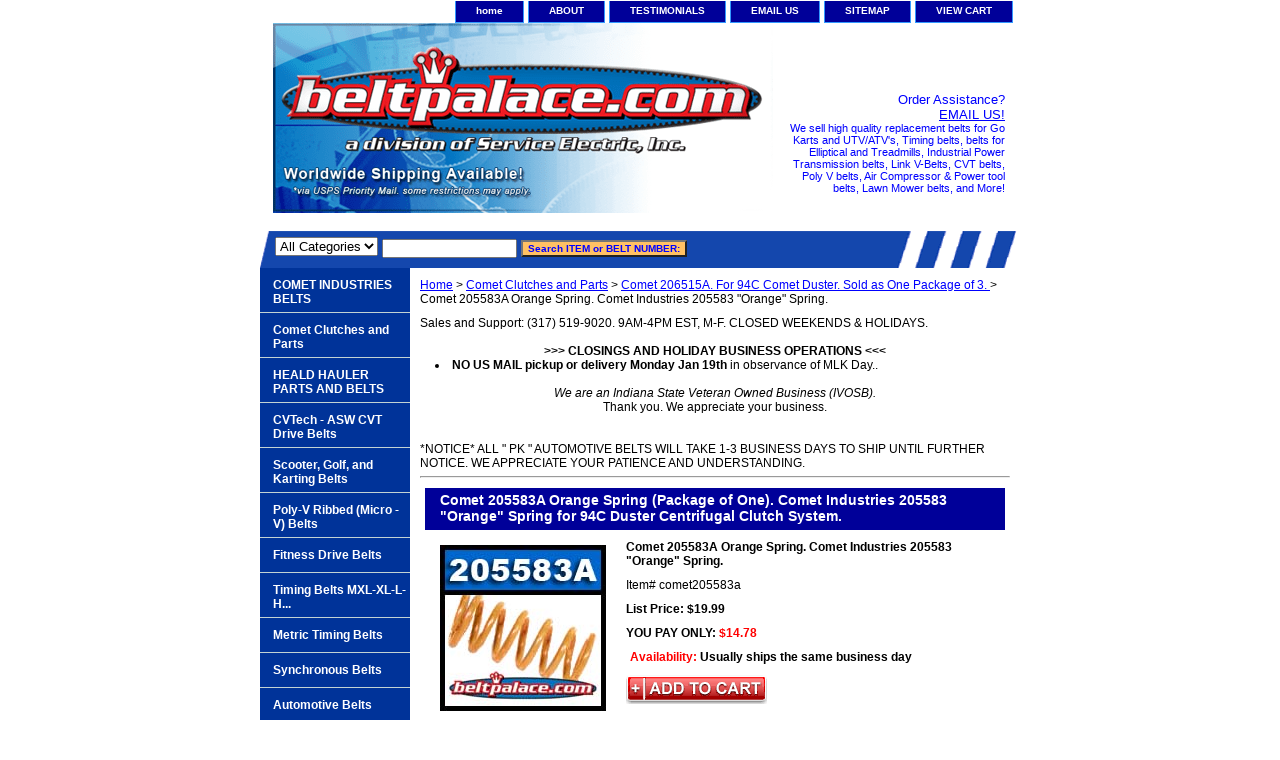

--- FILE ---
content_type: text/html
request_url: https://beltpalace.com/comet205583a.html
body_size: 7524
content:
<!DOCTYPE html PUBLIC "-//W3C//DTD XHTML 1.0 Strict//EN" "http://www.w3.org/TR/xhtml1/DTD/xhtml1-strict.dtd"><html><head><title>Comet 205583A Orange Spring Kit. Comet Industries 205583 "Orange" Spring for 94C Duster Centrifugal Clutch System. </title><meta name="Description" content="Comet 205583A Orange Spring Kit. Comet Industries 205583 &quot;Orange&quot; Spring for 94C Duster Centrifugal Clutch System. 
&lt;br&gt;&lt;br&gt;&lt;b&gt;Specs-Features Comet Part 205583A:&lt;/b&gt;
&lt;li&gt;For use with Comet Duster 94C drive units &lt;a href=&quot;206094a.html&quot;&gt;Comet Duster 206094A&lt;/a&gt;, &lt;a href=&quot;206096a.html&quot;&gt;Comet Duster 206096A&lt;/a&gt;, Comet Duster 211493A, and Comet Duster 211879A.&lt;/li&gt;
&lt;li&gt;Sold as One 205583A ORANGE Spring.&lt;/li&gt;
&lt;li&gt;Genuine 205583-A made in USA by Comet Industries.&lt;/li&gt;" /><meta name="Keywords" content="Comet 205583A, Comet 205583, comet 205583A, Comet Industries 205583A orange spring kit, Go Kart orange spring, comet industries 205583A spring, UTV Drive Clutch orange spring, centrifugal clutch for snowmobile parts, Comet duster orange spring, spring for comet duster clutch, comet 94C part 5, orange spring for comet clutch, comet industries 205583, centrifugal clutch spring," /><link rel="stylesheet" type="text/css" href="css-base.css" /><link rel="stylesheet" type="text/css" href="css-element.css" /><link rel="stylesheet" type="text/css" href="css-contents.css" /><link rel="stylesheet" type="text/css" href="css-edits.css" /><meta http-equiv='content-language' content='en-gb'>
<meta name="description" content="Belt Palace, Replacement belt Store" />
<meta name="keywords" content="Go Kart Belt,Go Cart belt,Ryobi Sander belt,Timing belt,V Belt,drive belt,clutch belt,Industrial V Belt,Poly V belt,Micro V Belt,Lawn Mower belt, John Deere Mower Belt,Snowmobile Belts,CVT Belt,Scooter Belt,ATV drive belt,VS Belt, -mens belts, -clothing, -pants" />
<meta name="author" content="Belt Palace Inc." />
<meta name="reply-to" content="webmaster@beltpalace.com (Webmaster)" />
<meta name="rating" content="safe for kids" />
<meta name="owner" content="Belt Palace, A division of Service Electric, Inc." />
<meta name="distribution" content="Global" />
<meta name="copyright" content="Copyright (c) 2012-2013, Belt Palace. Power Transmission Belts, Go Kart Belts, Poly V. All Rights Reserved. All brands are trademarks of their respective owners." />
<meta name="revisit-after" content="7 days" />
<link rel="SHORTCUT ICON" href="http://site.beltpalace.com/favicon.ico">
<meta name="p:domain_verify" content="4fef211d5f396ceeb05cb512c30736d4" ></head><body class="vertical" id="itemtype"><script type="text/javascript" id="yfc_loader" src="https://turbifycdn.com/store/migration/loader-min-1.0.34.js?q=yhst-42732163996146&ts=1768675394&p=1&h=order.store.turbify.net"></script> <div id="ys_superbar">
	   <div id="ys_cpers">
		<div id="yscp_welcome_msg"></div>
		<div id="yscp_signin_link"></div>
		<div id="yscp_myaccount_link"></div>
		<div id="yscp_signout_link"></div>
	   </div>
	   <div id="yfc_mini"></div>
	   <div class="ys_clear"></div>
	</div>
      <div id="container"><div id="header"><ul id="nav-general"><li><a href="index.html">home</a></li><li><a href="info.html">ABOUT</a></li><li><a href="privacypolicy.html">TESTIMONIALS</a></li><li><a href="mailto:sales.support@beltpalace.com">EMAIL US</a></li><li><a href="ind.html">SITEMAP</a></li><li><a href="https://order.store.turbify.net/yhst-42732163996146/cgi-bin/wg-order?yhst-42732163996146">VIEW CART</a></li></ul><br class="clear" /><h3 id="brandmark"><a href="index.html" title=""><img src="https://s.turbifycdn.com/aah/yhst-42732163996146/comet-217937a-brake-caliper-mounting-bracket-7.png" width="500" height="190" border="0" hspace="0" vspace="0" alt="" /></a></h3><strong id="slogan"><a><p align="right"><big>Order Assistance?<br><a href="mailto:sales.support@beltpalace.com">EMAIL US!</big></a><br><a>We sell high quality replacement belts for Go Karts and UTV/ATV's, Timing belts, belts for Elliptical and Treadmills, Industrial Power Transmission belts, Link V-Belts, CVT belts, Poly V belts, Air Compressor & Power tool belts, Lawn Mower belts, and More!</a></strong></div><form id="searcharea" name="searcharea" action="nsearch.html" method="GET"><fieldset><select name="section"><option value="">All Categories</option></select><label for="query" class="labelfield"><input type="text" id="query" name="query" placeholder="" ></label><label for="searchsubmit" class="buttonlabel"><input type="submit" id="searchsubmit" class="ys_primary" value="Search ITEM or BELT NUMBER:" name="searchsubmit"><input type="hidden" value="yhst-42732163996146" name="vwcatalog"></label></fieldset></form>   <script type="text/javascript"> 
                    var isSafari = !!navigator.userAgent.match(/Version\/[\d\.]+.*Safari/); 
                    var isIOS = !!navigator.platform && /iPad|iPhone|iPod/.test(navigator.platform); 
                    if (isSafari && isIOS) { 
                        document.forms["searcharea"].onsubmit = function (searchAreaForm) { 
                            var elementsList = this.elements, queryString = '', url = '', action = this.action; 
                            for(var i = 0; i < elementsList.length; i++) { 
                                if (elementsList[i].name) { 
                                    if (queryString) { 
                                        queryString = queryString + "&" +  elementsList[i].name + "=" + encodeURIComponent(elementsList[i].value); 
                                    } else { 
                                        queryString = elementsList[i].name + "=" + encodeURIComponent(elementsList[i].value); 
                                    } 
                                } 
                            } 
                            if (action.indexOf("?") == -1) { 
                                action = action + "?"; 
                            } 
                            url = action + queryString; 
                            window.location.href = url; 
                            return false; 
                        } 
                    } 
                </script> 
        <div id="bodyshell"><div id="bodycontent"><div class="breadcrumbs"><a href="index.html">Home</a> &gt; <a href="gokaclpa.html">Comet Clutches and Parts</a> &gt; <a href="comet206515a.html">Comet 206515A. For 94C Comet Duster. Sold as One Package of 3. </a> &gt; Comet 205583A Orange Spring. Comet Industries 205583 "Orange" Spring.</div><div id="introtext">Sales and Support:</b> (317) 519-9020. 9AM-4PM EST, M-F. CLOSED WEEKENDS & HOLIDAYS.</b><br /><br /><center><b>>>> CLOSINGS AND HOLIDAY BUSINESS OPERATIONS <<<</b></center>
<li><b>NO US MAIL pickup or delivery Monday Jan 19th</b> in observance of MLK Day..</li>
<br><cite><center>We are an Indiana State Veteran Owned Business (IVOSB).</center></cite>
<center>Thank you. We appreciate your business.</center><br /><br />*NOTICE* ALL " PK " AUTOMOTIVE BELTS WILL TAKE 1-3 BUSINESS DAYS TO SHIP UNTIL FURTHER NOTICE. WE APPRECIATE YOUR PATIENCE AND UNDERSTANDING.
<hr></div><div id="contentarea"><div><h1 id="item-contenttitle">Comet 205583A Orange Spring (Package of One). Comet Industries 205583 "Orange" Spring for 94C Duster Centrifugal Clutch System. </h1><div id="itemarea"><img src="https://s.turbifycdn.com/aah/yhst-42732163996146/comet-205583a-orange-spring-comet-industries-205583-orange-spring-35.png" width="166" height="166" border="0" hspace="0" vspace="0" alt="Comet 205583A Orange Spring. Comet Industries 205583 &quot;Orange&quot; Spring." class="image-l" title="Comet 205583A Orange Spring. Comet Industries 205583 &quot;Orange&quot; Spring." /><div class="itemform productInfo"><form method="POST" action="https://order.store.turbify.net/yhst-42732163996146/cgi-bin/wg-order?yhst-42732163996146+comet205583a"><div class="itemFormName">Comet 205583A Orange Spring. Comet Industries 205583 "Orange" Spring.</div><div class="code">Item# <em>comet205583a</em></div><div class="price">List Price: $19.99</div><div class="sale-price-bold">YOU PAY ONLY: <em>$14.78</em></div><div class="itemavailable"><em>Availability: </em>Usually ships the same business day</div><input type="image" class="addtocartImg" title="Add to cart" src="https://s.turbifycdn.com/aah/yhst-42732163996146/comet-203590a-drive-belt-comet-industries-994-75-belt-1.png" /><input name="vwcatalog" type="hidden" value="yhst-42732163996146" /><input name="vwitem" type="hidden" value="comet205583a" /><input type="hidden" name=".autodone" value="https://beltpalace.com/comet205583a.html" /></form></div><div style="clear:both"></div><div class="ys_promoitempage" id="ys_promoitempage" itemid="comet205583a" itemcode="comet205583a" categoryflag="0"></div></div><div id="caption"><h2 id="itempage-captiontitle">About this Item:</h2><a href="https://s.turbifycdn.com/aah/yhst-42732163996146/comet-205583a-orange-spring-comet-industries-205583-orange-spring-36.png"><img src="https://s.turbifycdn.com/aah/yhst-42732163996146/comet-205583a-orange-spring-comet-industries-205583-orange-spring-37.png" width="70" height="70" border="0" hspace="0" vspace="0" alt="Comet 205583A Orange Spring. Comet Industries 205583 &quot;Orange&quot; Spring." class="image-l" title="Comet 205583A Orange Spring. Comet Industries 205583 &quot;Orange&quot; Spring." /></a><div>Comet 205583A Orange Spring. Comet Industries 205583 "Orange" Spring for 94C Duster Centrifugal Clutch System. 
<br><br><b>Specs-Features Comet Part 205583A:</b>
<li>For use with Comet Duster 94C drive units <a href="206094a.html">Comet Duster 206094A</a>, <a href="206096a.html">Comet Duster 206096A</a>, Comet Duster 211493A, and Comet Duster 211879A.</li>
<li>Sold as One 205583A ORANGE Spring.</li>
<li>Genuine 205583-A made in USA by Comet Industries.</li></div></div><br clear="all" /></div><h2 id="accessorytitle">Accessories</h2><div id="contents"><table width="100%" id="contents-table"><tr><td width="100%" class="horizontal-seperator"><a href="comet205819a.html" class="image-l"><img src="https://s.turbifycdn.com/aah/yhst-42732163996146/comet205819a-36.png" width="100" height="100" border="0" hspace="0" vspace="0" alt="Comet 205819A. Green Comet Duster 94C clutch spring." title="Comet 205819A. Green Comet Duster 94C clutch spring." /></a><div class="name"><a href="comet205819a.html" title="Comet 205819A. Green Comet Duster 94C clutch spring.">Comet 205819A. Green Comet Duster 94C clutch spring.</a></div><div id="abstract">Comet 205819A. Comet Industries 94C Series Drive Clutch Spring, Green. Comet OEM Part 205819-A.</div><div class="price">List Price: $19.99</div><div class="sale-price-bold">YOU PAY ONLY: $17.78, 2 for $33.00</div><div id="ys_promoitem" itemid="comet205819a" itemcode="comet205819a"></div></td></tr><tr><td width="100%" class="horizontal-seperator"><a href="comet206094a.html" class="image-l"><img src="https://s.turbifycdn.com/aah/yhst-42732163996146/comet-206094a-duster-19.png" width="100" height="100" border="0" hspace="0" vspace="0" alt="Comet 206094A - 94C Duster Drive Clutch. TAPERED BORE (30mm)." title="Comet 206094A - 94C Duster Drive Clutch. TAPERED BORE (30mm)." /></a><div class="name"><a href="comet206094a.html" title="Comet 206094A - 94C Duster Drive Clutch. TAPERED BORE (30mm).">Comet 206094A - 94C Duster Drive Clutch. TAPERED BORE (30mm).</a></div><div id="abstract">Comet 206094-A. Comet Industries 94C Duster Clutch �dusts� the competition! TAPERED BORE (30mm). Will work with drive belts 1-1/4" to 1-3/16� Wide.</div><div class="price">List Price: $261.99</div><div class="sale-price-bold">YOU PAY ONLY: $235.78</div><div id="ys_promoitem" itemid="comet206094a" itemcode="comet206094a"></div></td></tr><tr><td width="100%" class="horizontal-seperator"><a href="comet206096a.html" class="image-l"><img src="https://s.turbifycdn.com/aah/yhst-42732163996146/comet-206096a-polaris-star-engine-clutch-19.png" width="100" height="100" border="0" hspace="0" vspace="0" alt="Comet 206096A - 30mm 1:10 RECESSED Bore (Tapered)." title="Comet 206096A - 30mm 1:10 RECESSED Bore (Tapered)." /></a><div class="name"><a href="comet206096a.html" title="Comet 206096A - 30mm 1:10 RECESSED Bore (Tapered).">Comet 206096A - 30mm 1:10 RECESSED Bore (Tapered).</a></div><div id="abstract">Comet 206096A - Comet Duster (94C) Series Drive Clutch. 30mm 1:10 RECESSED Bore (Tapered). Use with Comet 1-3/16� Top Width Symmetric Torque Converter Belts. <a href=�comet 206096a.html�>BUY NOW� Comet 206096A Duster (94C Series) RECESSED BORE Drive Clutch�</a></div><div class="price">List Price: $261.99</div><div class="sale-price-bold">YOU PAY ONLY: $239.78</div></td></tr><tr><td width="100%" class="horizontal-seperator"><a href="comet205918a.html" class="image-l"><img src="https://s.turbifycdn.com/aah/yhst-42732163996146/comet-205918a-28.png" width="100" height="100" border="0" hspace="0" vspace="0" alt="Comet 205918A 3-Pack. Comet Industries 205918 Activator Pucks for 94C Duster Centrifugal Clutch System (Smooth Cover). " title="Comet 205918A 3-Pack. Comet Industries 205918 Activator Pucks for 94C Duster Centrifugal Clutch System (Smooth Cover). " /></a><div class="name"><a href="comet205918a.html" title="Comet 205918A 3-Pack. Comet Industries 205918 Activator Pucks for 94C Duster Centrifugal Clutch System (Smooth Cover). ">Comet 205918A 3-Pack. Comet Industries 205918 Activator Pucks for 94C Duster Centrifugal Clutch System (Smooth Cover). </a></div><div id="abstract">Comet 205918A 3-Pack. Comet Industries 205918 Activator Pucks for 94C Duster Centrifugal Clutch System (Smooth Cover).</div><div class="price">List Price: $14.99</div><div class="sale-price-bold">YOU PAY ONLY: $9.78</div><div id="ys_promoitem" itemid="comet205918a" itemcode="comet205918a"></div></td></tr><tr><td width="100%" class="horizontal-seperator"><a href="comet206514a.html" class="image-l"><img src="https://s.turbifycdn.com/aah/yhst-42732163996146/comet-206514a-activator-pucks-19.png" width="100" height="100" border="0" hspace="0" vspace="0" alt="Comet 206514A activator pucks. One Package of 3 Pucks." title="Comet 206514A activator pucks. One Package of 3 Pucks." /></a><div class="name"><a href="comet206514a.html" title="Comet 206514A activator pucks. One Package of 3 Pucks.">Comet 206514A activator pucks. One Package of 3 Pucks.</a></div><div id="abstract">Comet 206514A activator pucks. One Pack of 3. Spec: 7/8" steel insert. Weight: 53.5 grams.</div><div class="price">List Price: $24.99</div><div class="sale-price-bold">YOU PAY ONLY: $20.78, 3 for $51.00</div><div id="ys_promoitem" itemid="comet206514a" itemcode="comet206514a"></div></td></tr></table></div></div></div><div id="nav-product"><ul><li><a href="gokartbelts.html" title="COMET INDUSTRIES BELTS">COMET INDUSTRIES BELTS</a></li><li><a href="gokaclpa.html" title="Comet Clutches and Parts">Comet Clutches and Parts</a></li><li><a href="powertec.html" title="HEALD HAULER PARTS AND BELTS">HEALD HAULER PARTS AND BELTS</a></li><li><a href="cvtechbelts.html" title="CVTech - ASW CVT Drive Belts">CVTech - ASW CVT Drive Belts</a></li><li><a href="scandatvbe.html" title="Scooter, Golf, and Karting Belts">Scooter, Golf, and Karting Belts</a></li><li><a href="heavy-duty-belts-poly-v-ribbed.html" title="Poly-V Ribbed (Micro -V) Belts">Poly-V Ribbed (Micro -V) Belts</a></li><li><a href="fitnessbelts.html" title="Fitness Drive Belts">Fitness Drive Belts</a></li><li><a href="synchronous-belts.html" title="Timing Belts MXL-XL-L-H...">Timing Belts MXL-XL-L-H...</a></li><li><a href="metrictiming.html" title="Metric Timing Belts">Metric Timing Belts</a></li><li><a href="synchronous.html" title="Synchronous Belts">Synchronous Belts</a></li><li><a href="automotive.html" title="Automotive Belts">Automotive Belts</a></li><li><a href="lawnandgarden.html" title="Lawn and Garden">Lawn and Garden</a></li><li><a href="heavy-duty-belts.html" title="Heavy Duty V Belts">Heavy Duty V Belts</a></li><li><a href="light-duty-belts.html" title="Light Duty V Belts">Light Duty V Belts</a></li><li><a href="metricvbelts.html" title="METRIC V-BELTS">METRIC V-BELTS</a></li><li><a href="vasp.html" title="Variable and Multi-Speed Belts">Variable and Multi-Speed Belts</a></li><li><a href="pulleys---sheaves.html" title="Pulleys &amp; Sheaves">Pulleys & Sheaves</a></li><li><a href="snowmobile.html" title="Snowmobile Belts">Snowmobile Belts</a></li><li><a href="linkvbelts.html" title="LINK V BELTING">LINK V BELTING</a></li><li><a href="specialtybelts.html" title="Specialty Belts">Specialty Belts</a></li><li><a href="clearance.html" title="CLEARANCE">CLEARANCE</a></li><li><a href="links.html" title="Resources">Resources</a></li></ul><div id="htmlbottom"><center><body bgcolor="#ffffff">
		<p><table border="1" bordercolor="#000099" style="background-color:#FFFFFF" width="90%" cellpadding="4" cellspacing="1">
	<tr>
		<td><center>
						<p><b><font size="2">BELT PALACE</font></b></p>
						<p><font size="2"> c/o SERVICE ELECTRIC</font></p>
						<p><font size="2">PO BOX 444</font></p>
						<p><font size="2">PLAINFIELD IN 46168</font></p>
						<p><font size="2">(317) 519-9020</font></p>
						<p><font size="2"><b>PHONE HOURS</b><br>MON-FRI<br> 9:00AM-4:00PM EST</font></p>
					        <p><font size="2">CLOSED WEEKENDS AND HOLIDAYS</font></p>
<p><font size="1">Service Electric, Inc. proudly operates as an Indiana Veteran Owned Business (IVOSB).</font></p>
					</center></td>
	</tr>
</center></table></div></div></div><div id="footer"><span id="footer-links"><a href="index.html">home</a> | <a href="info.html">ABOUT</a> | <a href="privacypolicy.html">TESTIMONIALS</a> | <a href="mailto:sales.support@beltpalace.com">EMAIL US</a> | <a href="ind.html">SITEMAP</a> | <a href="https://order.store.turbify.net/yhst-42732163996146/cgi-bin/wg-order?yhst-42732163996146">VIEW CART</a></span><span id="copyright">(c) 2025-2026 Belt Palace/SEI - Warsaw, IN USA | BELT PALACE and the beltpalace.com logo are trademarks of Service Electric Incorporated. Manufacturer names and logos in the Belt Palace catalog are trademarks of their respective companies and are used only to identify their products. All rights reserved. | 310 E. Market St | Warsaw IN 46580 | USA<br>Tel. (317) 519-9020 Mon-Fri. Closed weekends and holidays.<br></span></div></div></body>
<script type="text/javascript">var PAGE_ATTRS = {'storeId': 'yhst-42732163996146', 'itemId': 'comet205583a', 'isOrderable': '1', 'name': 'Comet Clutches and Parts > Comet 206515A. For 94C Comet Duster. Sold as One Package of 3�', 'salePrice': '14.78', 'listPrice': '19.99', 'brand': 'comet industries', 'model': '', 'promoted': '', 'createTime': '1768675394', 'modifiedTime': '1768675394', 'catNamePath': 'Comet Clutches and Parts > Comet 206515A. For 94C Comet Duster. Sold as One Package of 3�', 'upc': ''};</script><!-- Google tag (gtag.js) -->  <script async src='https://www.googletagmanager.com/gtag/js?id=G-LFSXK336WB'></script><script> window.dataLayer = window.dataLayer || [];  function gtag(){dataLayer.push(arguments);}  gtag('js', new Date());  gtag('config', 'G-LFSXK336WB');</script><script> var YStore = window.YStore || {}; var GA_GLOBALS = window.GA_GLOBALS || {}; var GA_CLIENT_ID; try { YStore.GA = (function() { var isSearchPage = (typeof(window.location) === 'object' && typeof(window.location.href) === 'string' && window.location.href.indexOf('nsearch') !== -1); var isProductPage = (typeof(PAGE_ATTRS) === 'object' && PAGE_ATTRS.isOrderable === '1' && typeof(PAGE_ATTRS.name) === 'string'); function initGA() { } function setProductPageView() { PAGE_ATTRS.category = PAGE_ATTRS.catNamePath.replace(/ > /g, '/'); PAGE_ATTRS.category = PAGE_ATTRS.category.replace(/>/g, '/'); gtag('event', 'view_item', { currency: 'USD', value: parseFloat(PAGE_ATTRS.salePrice), items: [{ item_name: PAGE_ATTRS.name, item_category: PAGE_ATTRS.category, item_brand: PAGE_ATTRS.brand, price: parseFloat(PAGE_ATTRS.salePrice) }] }); } function defaultTrackAddToCart() { var all_forms = document.forms; document.addEventListener('DOMContentLoaded', event => { for (var i = 0; i < all_forms.length; i += 1) { if (typeof storeCheckoutDomain != 'undefined' && storeCheckoutDomain != 'order.store.turbify.net') { all_forms[i].addEventListener('submit', function(e) { if (typeof(GA_GLOBALS.dont_track_add_to_cart) !== 'undefined' && GA_GLOBALS.dont_track_add_to_cart === true) { return; } e = e || window.event; var target = e.target || e.srcElement; if (typeof(target) === 'object' && typeof(target.id) === 'string' && target.id.indexOf('yfc') === -1 && e.defaultPrevented === true) { return } e.preventDefault(); vwqnty = 1; if( typeof(target.vwquantity) !== 'undefined' ) { vwqnty = target.vwquantity.value; } if( vwqnty > 0 ) { gtag('event', 'add_to_cart', { value: parseFloat(PAGE_ATTRS.salePrice), currency: 'USD', items: [{ item_name: PAGE_ATTRS.name, item_category: PAGE_ATTRS.category, item_brand: PAGE_ATTRS.brand, price: parseFloat(PAGE_ATTRS.salePrice), quantity: e.target.vwquantity.value }] }); if (typeof(target) === 'object' && typeof(target.id) === 'string' && target.id.indexOf('yfc') != -1) { return; } if (typeof(target) === 'object') { target.submit(); } } }) } } }); } return { startPageTracking: function() { initGA(); if (isProductPage) { setProductPageView(); if (typeof(GA_GLOBALS.dont_track_add_to_cart) === 'undefined' || GA_GLOBALS.dont_track_add_to_cart !== true) { defaultTrackAddToCart() } } }, trackAddToCart: function(itemsList, callback) { itemsList = itemsList || []; if (itemsList.length === 0 && typeof(PAGE_ATTRS) === 'object') { if (typeof(PAGE_ATTRS.catNamePath) !== 'undefined') { PAGE_ATTRS.category = PAGE_ATTRS.catNamePath.replace(/ > /g, '/'); PAGE_ATTRS.category = PAGE_ATTRS.category.replace(/>/g, '/') } itemsList.push(PAGE_ATTRS) } if (itemsList.length === 0) { return; } var ga_cartItems = []; var orderTotal = 0; for (var i = 0; i < itemsList.length; i += 1) { var itemObj = itemsList[i]; var gaItemObj = {}; if (typeof(itemObj.id) !== 'undefined') { gaItemObj.id = itemObj.id } if (typeof(itemObj.name) !== 'undefined') { gaItemObj.name = itemObj.name } if (typeof(itemObj.category) !== 'undefined') { gaItemObj.category = itemObj.category } if (typeof(itemObj.brand) !== 'undefined') { gaItemObj.brand = itemObj.brand } if (typeof(itemObj.salePrice) !== 'undefined') { gaItemObj.price = itemObj.salePrice } if (typeof(itemObj.quantity) !== 'undefined') { gaItemObj.quantity = itemObj.quantity } ga_cartItems.push(gaItemObj); orderTotal += parseFloat(itemObj.salePrice) * itemObj.quantity; } gtag('event', 'add_to_cart', { value: orderTotal, currency: 'USD', items: ga_cartItems }); } } })(); YStore.GA.startPageTracking() } catch (e) { if (typeof(window.console) === 'object' && typeof(window.console.log) === 'function') { console.log('Error occurred while executing Google Analytics:'); console.log(e) } } </script> <script type="text/javascript">
csell_env = 'ue1';
 var storeCheckoutDomain = 'order.store.turbify.net';
</script>

<script type="text/javascript">
  function toOSTN(node){
    if(node.hasAttributes()){
      for (const attr of node.attributes) {
        node.setAttribute(attr.name,attr.value.replace(/(us-dc1-order|us-dc2-order|order)\.(store|stores)\.([a-z0-9-]+)\.(net|com)/g, storeCheckoutDomain));
      }
    }
  };
  document.addEventListener('readystatechange', event => {
  if(typeof storeCheckoutDomain != 'undefined' && storeCheckoutDomain != "order.store.turbify.net"){
    if (event.target.readyState === "interactive") {
      fromOSYN = document.getElementsByTagName('form');
        for (let i = 0; i < fromOSYN.length; i++) {
          toOSTN(fromOSYN[i]);
        }
      }
    }
  });
</script>
<script type="text/javascript">
// Begin Store Generated Code
 </script> <script type="text/javascript" src="https://s.turbifycdn.com/lq/ult/ylc_1.9.js" ></script> <script type="text/javascript" src="https://s.turbifycdn.com/ae/lib/smbiz/store/csell/beacon-a9518fc6e4.js" >
</script>
<script type="text/javascript">
// Begin Store Generated Code
 csell_page_data = {}; csell_page_rec_data = []; ts='TOK_STORE_ID';
</script>
<script type="text/javascript">
// Begin Store Generated Code
function csell_GLOBAL_INIT_TAG() { var csell_token_map = {}; csell_token_map['TOK_SPACEID'] = '2022276099'; csell_token_map['TOK_URL'] = ''; csell_token_map['TOK_STORE_ID'] = 'yhst-42732163996146'; csell_token_map['TOK_ITEM_ID_LIST'] = 'comet205583a'; csell_token_map['TOK_ORDER_HOST'] = 'order.store.turbify.net'; csell_token_map['TOK_BEACON_TYPE'] = 'prod'; csell_token_map['TOK_RAND_KEY'] = 't'; csell_token_map['TOK_IS_ORDERABLE'] = '1';  c = csell_page_data; var x = (typeof storeCheckoutDomain == 'string')?storeCheckoutDomain:'order.store.turbify.net'; var t = csell_token_map; c['s'] = t['TOK_SPACEID']; c['url'] = t['TOK_URL']; c['si'] = t[ts]; c['ii'] = t['TOK_ITEM_ID_LIST']; c['bt'] = t['TOK_BEACON_TYPE']; c['rnd'] = t['TOK_RAND_KEY']; c['io'] = t['TOK_IS_ORDERABLE']; YStore.addItemUrl = 'http%s://'+x+'/'+t[ts]+'/ymix/MetaController.html?eventName.addEvent&cartDS.shoppingcart_ROW0_m_orderItemVector_ROW0_m_itemId=%s&cartDS.shoppingcart_ROW0_m_orderItemVector_ROW0_m_quantity=1&ysco_key_cs_item=1&sectionId=ysco.cart&ysco_key_store_id='+t[ts]; } 
</script>
<script type="text/javascript">
// Begin Store Generated Code
function csell_REC_VIEW_TAG() {  var env = (typeof csell_env == 'string')?csell_env:'prod'; var p = csell_page_data; var a = '/sid='+p['si']+'/io='+p['io']+'/ii='+p['ii']+'/bt='+p['bt']+'-view'+'/en='+env; var r=Math.random(); YStore.CrossSellBeacon.renderBeaconWithRecData(p['url']+'/p/s='+p['s']+'/'+p['rnd']+'='+r+a); } 
</script>
<script type="text/javascript">
// Begin Store Generated Code
var csell_token_map = {}; csell_token_map['TOK_PAGE'] = 'p'; csell_token_map['TOK_CURR_SYM'] = '$'; csell_token_map['TOK_WS_URL'] = 'https://yhst-42732163996146.csell.store.turbify.net/cs/recommend?itemids=comet205583a&location=p'; csell_token_map['TOK_SHOW_CS_RECS'] = 'true';  var t = csell_token_map; csell_GLOBAL_INIT_TAG(); YStore.page = t['TOK_PAGE']; YStore.currencySymbol = t['TOK_CURR_SYM']; YStore.crossSellUrl = t['TOK_WS_URL']; YStore.showCSRecs = t['TOK_SHOW_CS_RECS']; </script> <script type="text/javascript" src="https://s.turbifycdn.com/ae/store/secure/recs-1.3.2.2.js" ></script> <script type="text/javascript" >
</script>
</html>
<!-- html108.prod.store.e1a.lumsb.com Sun Jan 25 18:39:03 PST 2026 -->
